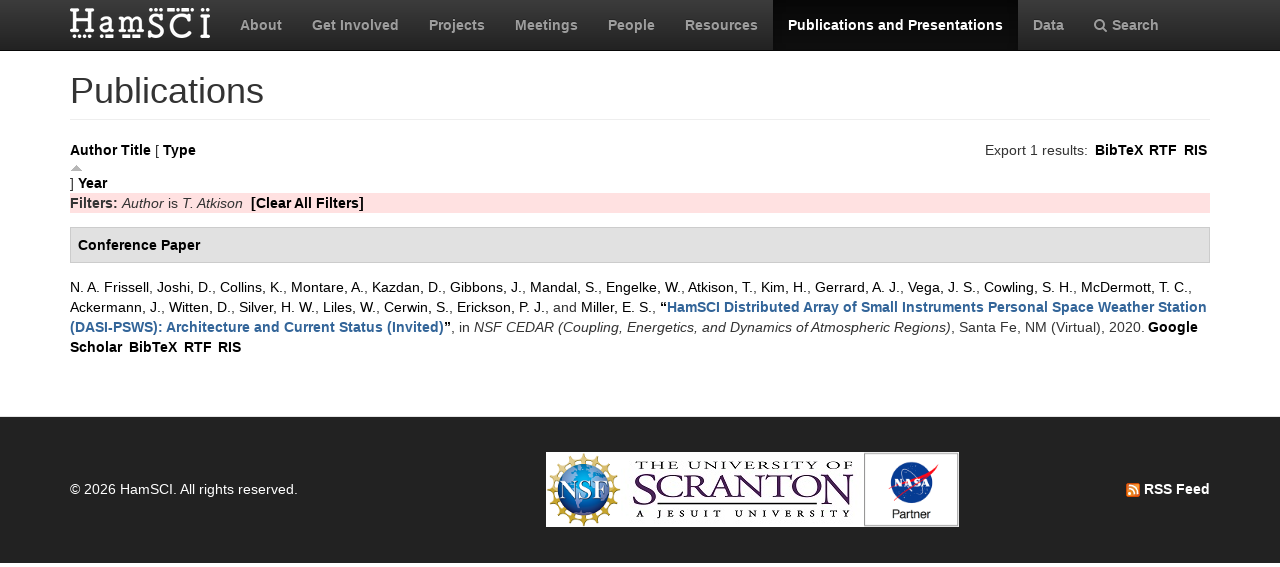

--- FILE ---
content_type: text/html; charset=utf-8
request_url: https://hamsci.org/publications?page=5&f%5Bauthor%5D=330&s=type&o=asc
body_size: 4763
content:
<!DOCTYPE html>
<html lang="en" dir="ltr" prefix="content: http://purl.org/rss/1.0/modules/content/ dc: http://purl.org/dc/terms/ foaf: http://xmlns.com/foaf/0.1/ og: http://ogp.me/ns# rdfs: http://www.w3.org/2000/01/rdf-schema# sioc: http://rdfs.org/sioc/ns# sioct: http://rdfs.org/sioc/types# skos: http://www.w3.org/2004/02/skos/core# xsd: http://www.w3.org/2001/XMLSchema#">
<head>
  <link rel="profile" href="http://www.w3.org/1999/xhtml/vocab" />
  <meta charset="utf-8">
  <meta name="viewport" content="width=device-width, initial-scale=1.0">
  <meta http-equiv="Content-Type" content="text/html; charset=utf-8" />
<meta name="Generator" content="Drupal 7 (http://drupal.org)" />
<link rel="shortcut icon" href="https://hamsci.org/sites/default/files/hamsci_favicon_no_alpha.png" type="image/png" />
  <title>Publications | HamSCI</title>
  <style>
@import url("https://hamsci.org/modules/system/system.base.css?snqqfj");
</style>
<style>
@import url("https://hamsci.org/modules/field/theme/field.css?snqqfj");
@import url("https://hamsci.org/modules/node/node.css?snqqfj");
@import url("https://hamsci.org/sites/all/modules/views/css/views.css?snqqfj");
@import url("https://hamsci.org/sites/all/modules/ckeditor/css/ckeditor.css?snqqfj");
</style>
<style>
@import url("https://hamsci.org/sites/all/libraries/bootstrap/css/bootstrap.min.css?snqqfj");
@import url("https://hamsci.org/sites/all/libraries/bootstrap/css/bootstrap-theme.min.css?snqqfj");
@import url("https://hamsci.org/sites/all/modules/ctools/css/ctools.css?snqqfj");
@import url("https://hamsci.org/sites/all/modules/biblio/biblio.css?snqqfj");
@import url("https://hamsci.org/sites/all/libraries/fontawesome/css/font-awesome.css?snqqfj");
</style>
<style>
@import url("https://hamsci.org/sites/all/themes/bootstrap_hamsci/css/overrides.min.css?snqqfj");
@import url("https://hamsci.org/sites/all/themes/bootstrap_hamsci/css/reset-this.css?snqqfj");
@import url("https://hamsci.org/sites/all/themes/bootstrap_hamsci/css/style.css?snqqfj");
</style>
  <!-- HTML5 element support for IE6-8 -->
  <!--[if lt IE 9]>
    <script src="//html5shiv.googlecode.com/svn/trunk/html5.js"></script>
  <![endif]-->
  <script src="//code.jquery.com/jquery-2.2.4.min.js"></script>
<script>window.jQuery || document.write("<script src='/sites/all/modules/jquery_update/replace/jquery/2.2/jquery.min.js'>\x3C/script>")</script>
<script src="https://hamsci.org/misc/jquery-extend-3.4.0.js?v=2.2.4"></script>
<script src="https://hamsci.org/misc/jquery-html-prefilter-3.5.0-backport.js?v=2.2.4"></script>
<script src="https://hamsci.org/misc/jquery.once.js?v=1.2"></script>
<script src="https://hamsci.org/misc/drupal.js?snqqfj"></script>
<script src="https://hamsci.org/sites/all/modules/equalheights/jquery.equalheights.js?v=1.0"></script>
<script src="https://hamsci.org/sites/all/modules/jquery_update/js/jquery_browser.js?v=0.0.1"></script>
<script src="https://hamsci.org/sites/all/modules/equalheights/equalheights.js?snqqfj"></script>
<script src="https://hamsci.org/sites/all/libraries/bootstrap/js/bootstrap.min.js?snqqfj"></script>
<script src="https://hamsci.org/sites/all/libraries/imagesloaded/jquery.imagesloaded.min.js?snqqfj"></script>
<script src="https://hamsci.org/sites/all/modules/google_analytics/googleanalytics.js?snqqfj"></script>
<script src="https://www.googletagmanager.com/gtag/js?id=UA-87471015-1"></script>
<script>window.dataLayer = window.dataLayer || [];function gtag(){dataLayer.push(arguments)};gtag("js", new Date());gtag("set", "developer_id.dMDhkMT", true);gtag("config", "UA-87471015-1", {"groups":"default","anonymize_ip":true});</script>
<script>jQuery.extend(Drupal.settings, {"basePath":"\/","pathPrefix":"","setHasJsCookie":0,"ajaxPageState":{"theme":"bootstrap_hamsci","theme_token":"12w61rSq3syVNYUuJA-rSgJMfaqUDSMJlwYqLSzmPnk","js":{"sites\/all\/themes\/bootstrap\/js\/bootstrap.js":1,"\/\/code.jquery.com\/jquery-2.2.4.min.js":1,"0":1,"misc\/jquery-extend-3.4.0.js":1,"misc\/jquery-html-prefilter-3.5.0-backport.js":1,"misc\/jquery.once.js":1,"misc\/drupal.js":1,"sites\/all\/modules\/equalheights\/jquery.equalheights.js":1,"sites\/all\/modules\/jquery_update\/js\/jquery_browser.js":1,"sites\/all\/modules\/equalheights\/equalheights.js":1,"sites\/all\/libraries\/bootstrap\/js\/bootstrap.min.js":1,"sites\/all\/libraries\/imagesloaded\/jquery.imagesloaded.min.js":1,"sites\/all\/modules\/google_analytics\/googleanalytics.js":1,"https:\/\/www.googletagmanager.com\/gtag\/js?id=UA-87471015-1":1,"1":1},"css":{"modules\/system\/system.base.css":1,"modules\/field\/theme\/field.css":1,"modules\/node\/node.css":1,"sites\/all\/modules\/views\/css\/views.css":1,"sites\/all\/modules\/ckeditor\/css\/ckeditor.css":1,"sites\/all\/libraries\/bootstrap\/css\/bootstrap.min.css":1,"sites\/all\/libraries\/bootstrap\/css\/bootstrap-theme.min.css":1,"sites\/all\/modules\/ctools\/css\/ctools.css":1,"sites\/all\/modules\/biblio\/biblio.css":1,"sites\/all\/libraries\/fontawesome\/css\/font-awesome.css":1,"sites\/all\/themes\/bootstrap_hamsci\/css\/overrides.min.css":1,"sites\/all\/themes\/bootstrap_hamsci\/css\/reset-this.css":1,"sites\/all\/themes\/bootstrap_hamsci\/css\/style.css":1}},"equalHeightsModule":{"classes":[{"selector":".equalHeight","mediaquery":"(min-width: 768px)","minheight":"","maxheight":"","overflow":"auto"},{"selector":".eqHeight","mediaquery":"","minheight":"","maxheight":"","overflow":"auto"},{"selector":".page-projects .thumbnail","mediaquery":"(min-width: 1200px)","minheight":"","maxheight":"","overflow":"auto"}],"imagesloaded_ie8":1},"googleanalytics":{"account":["UA-87471015-1"],"trackOutbound":1,"trackMailto":1,"trackDownload":1,"trackDownloadExtensions":"7z|aac|arc|arj|asf|asx|avi|bin|csv|doc(x|m)?|dot(x|m)?|exe|flv|gif|gz|gzip|hqx|jar|jpe?g|js|mp(2|3|4|e?g)|mov(ie)?|msi|msp|pdf|phps|png|ppt(x|m)?|pot(x|m)?|pps(x|m)?|ppam|sld(x|m)?|thmx|qtm?|ra(m|r)?|sea|sit|tar|tgz|torrent|txt|wav|wma|wmv|wpd|xls(x|m|b)?|xlt(x|m)|xlam|xml|z|zip"},"bootstrap":{"anchorsFix":"0","anchorsSmoothScrolling":"0","formHasError":1,"popoverEnabled":1,"popoverOptions":{"animation":1,"html":0,"placement":"right","selector":"","trigger":"click","triggerAutoclose":1,"title":"","content":"","delay":0,"container":"body"},"tooltipEnabled":1,"tooltipOptions":{"animation":1,"html":0,"placement":"auto left","selector":"","trigger":"hover focus","delay":0,"container":"body"}}});</script>
</head>
<body class="navbar-is-static-top html not-front not-logged-in no-sidebars page-publications">
  <div id="skip-link">
    <a href="#main-content" class="element-invisible element-focusable">Skip to main content</a>
  </div>
    <header id="navbar" role="banner" class="navbar navbar-static-top navbar-inverse">
  <div class="container">
    <div class="navbar-header">
              <a class="logo navbar-btn pull-left" href="/" title="Home">
          <img src="https://hamsci.org/sites/default/files/hamsci_white_3.png" alt="Home" />
        </a>
      
      
              <button type="button" class="navbar-toggle" data-toggle="collapse" data-target=".navbar-collapse">
          <span class="sr-only">Toggle navigation</span>
          <span class="icon-bar"></span>
          <span class="icon-bar"></span>
          <span class="icon-bar"></span>
        </button>
          </div>


          <div class="navbar-collapse collapse">
        <nav role="navigation">
                      <ul class="menu nav navbar-nav"><li class="first leaf"><a href="/about-hamsci">About</a></li>
<li class="leaf"><a href="/get-involved">Get Involved</a></li>
<li class="leaf"><a href="/projects" title="HamSCI Projects">Projects</a></li>
<li class="leaf"><a href="/hamsci2026" title="Links to Meetings and Workshops">Meetings</a></li>
<li class="leaf"><a href="/people">People</a></li>
<li class="leaf"><a href="/resources">Resources</a></li>
<li class="leaf active-trail active"><a href="/publications" title="" class="active-trail active">Publications and Presentations</a></li>
<li class="leaf"><a href="/data">Data</a></li>
<li class="last leaf"><a href="/search/node" title="Search hamsci.org"><i class="fa fa-search" aria-hidden="true"></i>Search</a></li>
</ul>                            </nav>
      </div>
      </div>
</header>


<div class="main-container container">

  <header role="banner" id="page-header">
    
      </header> <!-- /#page-header -->

  <div class="row">

    <section class="col-md-12">
                  <a id="main-content"></a>
                    <h1 class="page-header">Publications</h1>
                                                          <div class="region region-content">
    <section id="block-system-main" class="block block-system clearfix">

      
  <div id="biblio-header" class="clear-block"><div class="biblio-export">Export 1 results: <ul class="biblio-export-buttons"><li class="biblio_bibtex first"><a href="/publications/export/bibtex?f%5Bauthor%5D=330" title="Click to download the BibTeX formatted file" rel="nofollow">BibTeX</a></li>
<li class="biblio_rtf"><a href="/publications/export/rtf?f%5Bauthor%5D=330" title="Click to download the RTF formatted file" rel="nofollow">RTF</a></li>
<li class="biblio_ris last"><a href="/publications/export/ris/?f%5Bauthor%5D=330" title="Click to download the RIS formatted file" rel="nofollow">RIS</a></li>
</ul></div> <a href="/publications?page=5&amp;f%5Bauthor%5D=330&amp;s=author&amp;o=asc" title="Click a second time to reverse the sort order" class="active">Author</a>  <a href="/publications?page=5&amp;f%5Bauthor%5D=330&amp;s=title&amp;o=asc" title="Click a second time to reverse the sort order" class="active">Title</a>  [ <a href="/publications?page=5&amp;f%5Bauthor%5D=330&amp;s=type&amp;o=desc" title="Click a second time to reverse the sort order" class="active active">Type</a><img typeof="foaf:Image" class="img-responsive" src="https://hamsci.org/sites/all/modules/biblio/misc/arrow-desc.png" alt="(Desc)" />]  <a href="/publications?page=5&amp;f%5Bauthor%5D=330&amp;s=year&amp;o=desc" title="Click a second time to reverse the sort order" class="active">Year</a> <div class="biblio-filter-status"><div class="biblio-current-filters"><b>Filters: </b><em class="placeholder">Author</em> is <em class="placeholder">T. Atkison</em>&nbsp;&nbsp;<a href="/publications/filter/clear?page=5&amp;s=type&amp;o=asc">[Clear All Filters]</a></div></div></div><div class="biblio-category-section"><div class="biblio-separator-bar">Conference Paper</div><div class="biblio-entry"><span class="biblio-authors" ><a href="/publications?page=5&amp;f%5Bauthor%5D=58&amp;s=type&amp;o=asc" rel="nofollow" class="active">N. A.  Frissell</a>, <a href="/publications?page=5&amp;f%5Bauthor%5D=327&amp;s=type&amp;o=asc" rel="nofollow" class="active">Joshi, D.</a>, <a href="/publications?page=5&amp;f%5Bauthor%5D=259&amp;s=type&amp;o=asc" rel="nofollow" class="active">Collins, K.</a>, <a href="/publications?page=5&amp;f%5Bauthor%5D=328&amp;s=type&amp;o=asc" rel="nofollow" class="active">Montare, A.</a>, <a href="/publications?page=5&amp;f%5Bauthor%5D=260&amp;s=type&amp;o=asc" rel="nofollow" class="active">Kazdan, D.</a>, <a href="/publications?page=5&amp;f%5Bauthor%5D=261&amp;s=type&amp;o=asc" rel="nofollow" class="active">Gibbons, J.</a>, <a href="/publications?page=5&amp;f%5Bauthor%5D=329&amp;s=type&amp;o=asc" rel="nofollow" class="active">Mandal, S.</a>, <a href="/publications?page=5&amp;f%5Bauthor%5D=101&amp;s=type&amp;o=asc" rel="nofollow" class="active">Engelke, W.</a>, <a href="/publications?page=5&amp;f%5Bauthor%5D=330&amp;s=type&amp;o=asc" rel="nofollow" class="active">Atkison, T.</a>, <a href="/publications?page=5&amp;f%5Bauthor%5D=258&amp;s=type&amp;o=asc" rel="nofollow" class="active">Kim, H.</a>, <a href="/publications?page=5&amp;f%5Bauthor%5D=78&amp;s=type&amp;o=asc" rel="nofollow" class="active">Gerrard, A. J.</a>, <a href="/publications?page=5&amp;f%5Bauthor%5D=75&amp;s=type&amp;o=asc" rel="nofollow" class="active">Vega, J. S.</a>, <a href="/publications?page=5&amp;f%5Bauthor%5D=331&amp;s=type&amp;o=asc" rel="nofollow" class="active">Cowling, S. H.</a>, <a href="/publications?page=5&amp;f%5Bauthor%5D=167&amp;s=type&amp;o=asc" rel="nofollow" class="active">McDermott, T. C.</a>, <a href="/publications?page=5&amp;f%5Bauthor%5D=255&amp;s=type&amp;o=asc" rel="nofollow" class="active">Ackermann, J.</a>, <a href="/publications?page=5&amp;f%5Bauthor%5D=332&amp;s=type&amp;o=asc" rel="nofollow" class="active">Witten, D.</a>, <a href="/publications?page=5&amp;f%5Bauthor%5D=45&amp;s=type&amp;o=asc" rel="nofollow" class="active">Silver, H. W.</a>, <a href="/publications?page=5&amp;f%5Bauthor%5D=47&amp;s=type&amp;o=asc" rel="nofollow" class="active">Liles, W.</a>, <a href="/publications?page=5&amp;f%5Bauthor%5D=263&amp;s=type&amp;o=asc" rel="nofollow" class="active">Cerwin, S.</a>, <a href="/publications?page=5&amp;f%5Bauthor%5D=88&amp;s=type&amp;o=asc" rel="nofollow" class="active">Erickson, P. J.</a>, and <a href="/publications?page=5&amp;f%5Bauthor%5D=79&amp;s=type&amp;o=asc" rel="nofollow" class="active">Miller, E. S.</a></span>, <a href="/publications/hamsci-distributed-array-small-instruments-personal-space-weather-station-dasi-psws">“<span class="biblio-title" >HamSCI Distributed Array of Small Instruments Personal Space Weather Station (DASI-PSWS): Architecture and Current Status (Invited)</span>”</a>, in <span  style="font-style: italic;">NSF CEDAR (Coupling, Energetics, and Dynamics of Atmospheric Regions)</span>, Santa Fe, NM (Virtual), 2020.<span class="Z3988" title="ctx_ver=Z39.88-2004&amp;rft_val_fmt=info%3Aofi%2Ffmt%3Akev%3Amtx%3Adc&amp;rft.title=HamSCI+Distributed+Array+of+Small+Instruments+Personal+Space+Weather+Station+%28DASI-PSWS%29%3A+Architecture+and+Current+Status+%28Invited%29&amp;rft.date=2020&amp;rft.aulast=Frissell&amp;rft.aufirst=N.&amp;rft.au=Joshi%2C+D.&amp;rft.au=Collins%2C+K.&amp;rft.au=Montare%2C+A.&amp;rft.au=Kazdan%2C+D.&amp;rft.au=Gibbons%2C+J.&amp;rft.au=Mandal%2C+S.&amp;rft.au=Engelke%2C+W.&amp;rft.au=Atkison%2C+T.&amp;rft.au=Kim%2C+H.&amp;rft.au=Gerrard%2C+A.&amp;rft.au=Vega%2C+J.&amp;rft.au=Cowling%2C+S.&amp;rft.au=McDermott%2C+T.&amp;rft.au=Ackermann%2C+J.&amp;rft.au=Witten%2C+D.&amp;rft.au=Silver%2C+H.&amp;rft.au=Liles%2C+W.&amp;rft.au=Cerwin%2C+S.&amp;rft.au=Erickson%2C+P.&amp;rft.au=Miller%2C+E.&amp;rft.au=Miller%2C+E.&amp;rft.place=Santa+Fe%2C+NM+%28Virtual%29"></span><ul class="biblio-export-buttons"><li class="biblio_google_scholar first"><a href="http://scholar.google.com/scholar?btnG=Search%2BScholar&amp;as_q=%22HamSCI%2BDistributed%2BArray%2Bof%2BSmall%2BInstruments%2BPersonal%2BSpace%2BWeather%2BStation%2BDASI-PSWS%3A%2BArchitecture%2Band%2BCurrent%2BStatus%2BInvited%22&amp;as_sauthors=Frissell&amp;as_occt=any&amp;as_epq=&amp;as_oq=&amp;as_eq=&amp;as_publication=&amp;as_ylo=&amp;as_yhi=&amp;as_sdtAAP=1&amp;as_sdtp=1" title="Click to search Google Scholar for this entry" rel="nofollow">Google Scholar</a></li>
<li class="biblio_bibtex"><a href="/publications/export/bibtex/424" title="Click to download the BibTeX formatted file" rel="nofollow">BibTeX</a></li>
<li class="biblio_rtf"><a href="/publications/export/rtf/424" title="Click to download the RTF formatted file" rel="nofollow">RTF</a></li>
<li class="biblio_ris last"><a href="/publications/export/ris/424" title="Click to download the RIS formatted file" rel="nofollow">RIS</a></li>
</ul></div></div>
</section>
  </div>
    </section>

    
    
  </div>
</div>


  <footer class="footer">
    <div class="container">
          <div class="region region-footer">
    <section id="block-block-3" class="block block-block copyright clearfix">

      
  <table border="0" cellpadding="1" cellspacing="1" style="width:100%">
<tbody>
<tr>
<td>© 2026 HamSCI. All rights reserved.</td>
<td class="rtecenter"><a href="https://nsf.gov/"><img alt="nsf_small.png" src="/sites/default/files/pictures/logos/nsf_small.png" style="height:75px; width:75px" /></a><a href="https://www.scranton.edu/"><img alt="scranton_small.jpg" src="/sites/default/files/pictures/logos/scranton_small.jpg" style="height:75px; width:243px" /></a><a href="https://science.nasa.gov/citizenscience"><img alt="nasa_partner.png" src="/sites/default/files/pictures/logos/nasa_partner.png" style="height:75px; width:95px" /></a></td>
<td style="text-align:right"><a href="/rss.xml" type="application/rss+xml"><img alt="rss_feed_icon.png" src="/sites/default/files/field/image/rss_feed_icon.png" style="height:14px; width:14px" /> RSS Feed</a></td>
</tr>
</tbody>
</table>
<!--
<table border="0" cellpadding="1" cellspacing="1" style="width:100%"><tbody>
<tr>
<td>©&nbsp;2026&nbsp;HamSCI. All rights reserved.</td>
<td style="text-align:right"><a href="/rss.xml" type="application/rss+xml"><img alt="rss_feed_icon.png" src="/sites/default/files/field/image/rss_feed_icon.png" style="height:14px; width:14px" />&nbsp;RSS Feed</a></td>
</tr>
</tbody>
</table>
<p>-->

</section>
  </div>
    </div>
  </footer>
  <script src="https://hamsci.org/sites/all/themes/bootstrap/js/bootstrap.js?snqqfj"></script>
</body>
</html>
